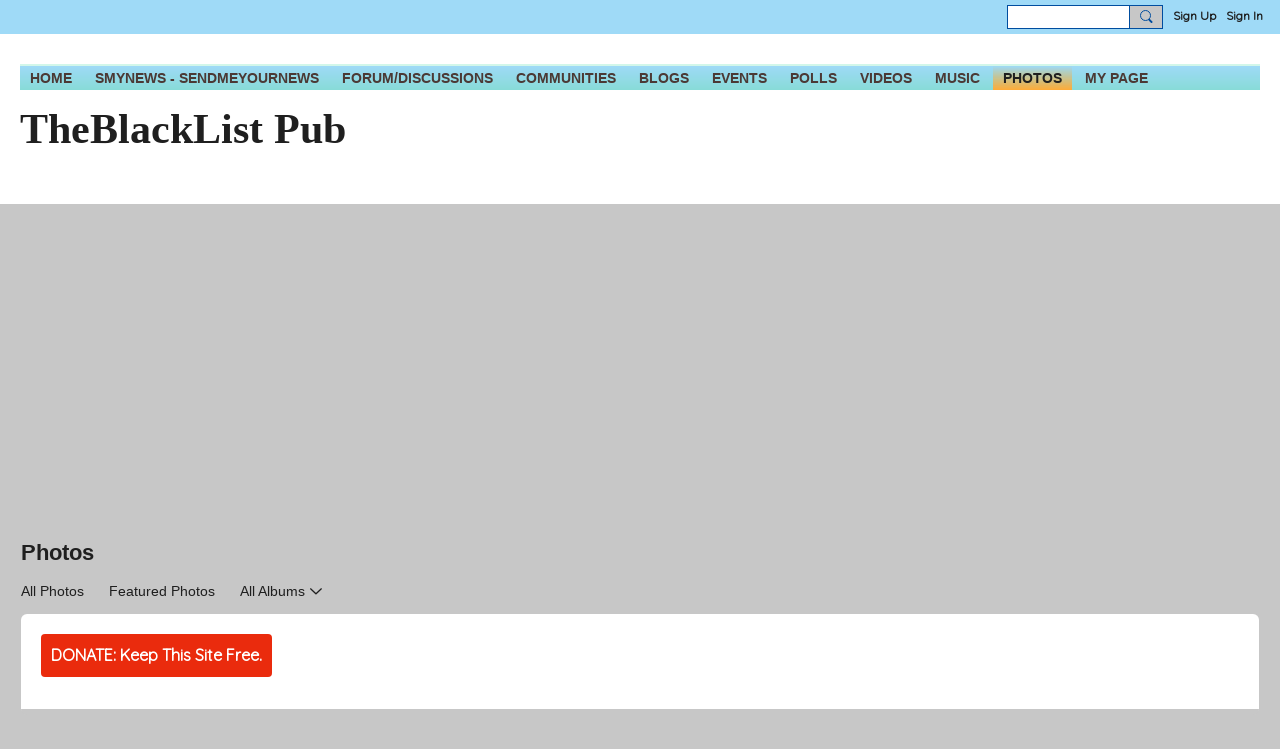

--- FILE ---
content_type: text/html; charset=utf-8
request_url: https://www.google.com/recaptcha/api2/aframe
body_size: -83
content:
<!DOCTYPE HTML><html><head><meta http-equiv="content-type" content="text/html; charset=UTF-8"></head><body><script nonce="NKQUS8BVv860K0MNdDS4Xw">/** Anti-fraud and anti-abuse applications only. See google.com/recaptcha */ try{var clients={'sodar':'https://pagead2.googlesyndication.com/pagead/sodar?'};window.addEventListener("message",function(a){try{if(a.source===window.parent){var b=JSON.parse(a.data);var c=clients[b['id']];if(c){var d=document.createElement('img');d.src=c+b['params']+'&rc='+(localStorage.getItem("rc::a")?sessionStorage.getItem("rc::b"):"");window.document.body.appendChild(d);sessionStorage.setItem("rc::e",parseInt(sessionStorage.getItem("rc::e")||0)+1);localStorage.setItem("rc::h",'1762832874726');}}}catch(b){}});window.parent.postMessage("_grecaptcha_ready", "*");}catch(b){}</script></body></html>

--- FILE ---
content_type: image/svg+xml
request_url: https://static.ning.com/theblacklistpub/widgets/shared/gfx/loader.svg?xn_version=202510201253
body_size: 6010
content:
<svg class="lds-spin" width="46px"  height="46px"  xmlns="http://www.w3.org/2000/svg" xmlns:xlink="http://www.w3.org/1999/xlink" viewBox="0 0 100 100" preserveAspectRatio="xMidYMid" style="background: none;"><g transform="translate(92,50)">
<g transform="rotate(0)">
<circle cx="0" cy="0" r="7" fill="#888888" fill-opacity="1" transform="scale(1 1)">
  <animateTransform attributeName="transform" type="scale" begin="-1.375s" values="1 1;1 1" keyTimes="0;1" dur="1.5s" repeatCount="indefinite"></animateTransform>
  <animate attributeName="fill-opacity" keyTimes="0;1" dur="1.5s" repeatCount="indefinite" values="1;0" begin="-1.375s"></animate>
</circle>
</g>
</g><g transform="translate(86.37306695894642,71)">
<g transform="rotate(29.999999999999996)">
<circle cx="0" cy="0" r="7" fill="#888888" fill-opacity="0.9166666666666666" transform="scale(1 1)">
  <animateTransform attributeName="transform" type="scale" begin="-1.25s" values="1 1;1 1" keyTimes="0;1" dur="1.5s" repeatCount="indefinite"></animateTransform>
  <animate attributeName="fill-opacity" keyTimes="0;1" dur="1.5s" repeatCount="indefinite" values="1;0" begin="-1.25s"></animate>
</circle>
</g>
</g><g transform="translate(71,86.37306695894642)">
<g transform="rotate(59.99999999999999)">
<circle cx="0" cy="0" r="7" fill="#888888" fill-opacity="0.8333333333333334" transform="scale(1 1)">
  <animateTransform attributeName="transform" type="scale" begin="-1.125s" values="1 1;1 1" keyTimes="0;1" dur="1.5s" repeatCount="indefinite"></animateTransform>
  <animate attributeName="fill-opacity" keyTimes="0;1" dur="1.5s" repeatCount="indefinite" values="1;0" begin="-1.125s"></animate>
</circle>
</g>
</g><g transform="translate(50,92)">
<g transform="rotate(90)">
<circle cx="0" cy="0" r="7" fill="#888888" fill-opacity="0.75" transform="scale(1 1)">
  <animateTransform attributeName="transform" type="scale" begin="-1s" values="1 1;1 1" keyTimes="0;1" dur="1.5s" repeatCount="indefinite"></animateTransform>
  <animate attributeName="fill-opacity" keyTimes="0;1" dur="1.5s" repeatCount="indefinite" values="1;0" begin="-1s"></animate>
</circle>
</g>
</g><g transform="translate(29.00000000000001,86.37306695894642)">
<g transform="rotate(119.99999999999999)">
<circle cx="0" cy="0" r="7" fill="#888888" fill-opacity="0.6666666666666666" transform="scale(1 1)">
  <animateTransform attributeName="transform" type="scale" begin="-0.875s" values="1 1;1 1" keyTimes="0;1" dur="1.5s" repeatCount="indefinite"></animateTransform>
  <animate attributeName="fill-opacity" keyTimes="0;1" dur="1.5s" repeatCount="indefinite" values="1;0" begin="-0.875s"></animate>
</circle>
</g>
</g><g transform="translate(13.626933041053576,71)">
<g transform="rotate(150.00000000000003)">
<circle cx="0" cy="0" r="7" fill="#888888" fill-opacity="0.5833333333333334" transform="scale(1 1)">
  <animateTransform attributeName="transform" type="scale" begin="-0.75s" values="1 1;1 1" keyTimes="0;1" dur="1.5s" repeatCount="indefinite"></animateTransform>
  <animate attributeName="fill-opacity" keyTimes="0;1" dur="1.5s" repeatCount="indefinite" values="1;0" begin="-0.75s"></animate>
</circle>
</g>
</g><g transform="translate(8,50.00000000000001)">
<g transform="rotate(180)">
<circle cx="0" cy="0" r="7" fill="#888888" fill-opacity="0.5" transform="scale(1 1)">
  <animateTransform attributeName="transform" type="scale" begin="-0.625s" values="1 1;1 1" keyTimes="0;1" dur="1.5s" repeatCount="indefinite"></animateTransform>
  <animate attributeName="fill-opacity" keyTimes="0;1" dur="1.5s" repeatCount="indefinite" values="1;0" begin="-0.625s"></animate>
</circle>
</g>
</g><g transform="translate(13.626933041053569,29.00000000000001)">
<g transform="rotate(209.99999999999997)">
<circle cx="0" cy="0" r="7" fill="#888888" fill-opacity="0.4166666666666667" transform="scale(1 1)">
  <animateTransform attributeName="transform" type="scale" begin="-0.5s" values="1 1;1 1" keyTimes="0;1" dur="1.5s" repeatCount="indefinite"></animateTransform>
  <animate attributeName="fill-opacity" keyTimes="0;1" dur="1.5s" repeatCount="indefinite" values="1;0" begin="-0.5s"></animate>
</circle>
</g>
</g><g transform="translate(28.999999999999982,13.626933041053583)">
<g transform="rotate(239.99999999999997)">
<circle cx="0" cy="0" r="7" fill="#888888" fill-opacity="0.3333333333333333" transform="scale(1 1)">
  <animateTransform attributeName="transform" type="scale" begin="-0.375s" values="1 1;1 1" keyTimes="0;1" dur="1.5s" repeatCount="indefinite"></animateTransform>
  <animate attributeName="fill-opacity" keyTimes="0;1" dur="1.5s" repeatCount="indefinite" values="1;0" begin="-0.375s"></animate>
</circle>
</g>
</g><g transform="translate(49.99999999999999,8)">
<g transform="rotate(270)">
<circle cx="0" cy="0" r="7" fill="#888888" fill-opacity="0.25" transform="scale(1 1)">
  <animateTransform attributeName="transform" type="scale" begin="-0.25s" values="1 1;1 1" keyTimes="0;1" dur="1.5s" repeatCount="indefinite"></animateTransform>
  <animate attributeName="fill-opacity" keyTimes="0;1" dur="1.5s" repeatCount="indefinite" values="1;0" begin="-0.25s"></animate>
</circle>
</g>
</g><g transform="translate(71,13.626933041053576)">
<g transform="rotate(300.00000000000006)">
<circle cx="0" cy="0" r="7" fill="#888888" fill-opacity="0.16666666666666666" transform="scale(1 1)">
  <animateTransform attributeName="transform" type="scale" begin="-0.125s" values="1 1;1 1" keyTimes="0;1" dur="1.5s" repeatCount="indefinite"></animateTransform>
  <animate attributeName="fill-opacity" keyTimes="0;1" dur="1.5s" repeatCount="indefinite" values="1;0" begin="-0.125s"></animate>
</circle>
</g>
</g><g transform="translate(86.37306695894641,28.999999999999982)">
<g transform="rotate(329.99999999999994)">
<circle cx="0" cy="0" r="7" fill="#888888" fill-opacity="0.08333333333333333" transform="scale(1 1)">
  <animateTransform attributeName="transform" type="scale" begin="0s" values="1 1;1 1" keyTimes="0;1" dur="1.5s" repeatCount="indefinite"></animateTransform>
  <animate attributeName="fill-opacity" keyTimes="0;1" dur="1.5s" repeatCount="indefinite" values="1;0" begin="0s"></animate>
</circle>
</g>
</g></svg>